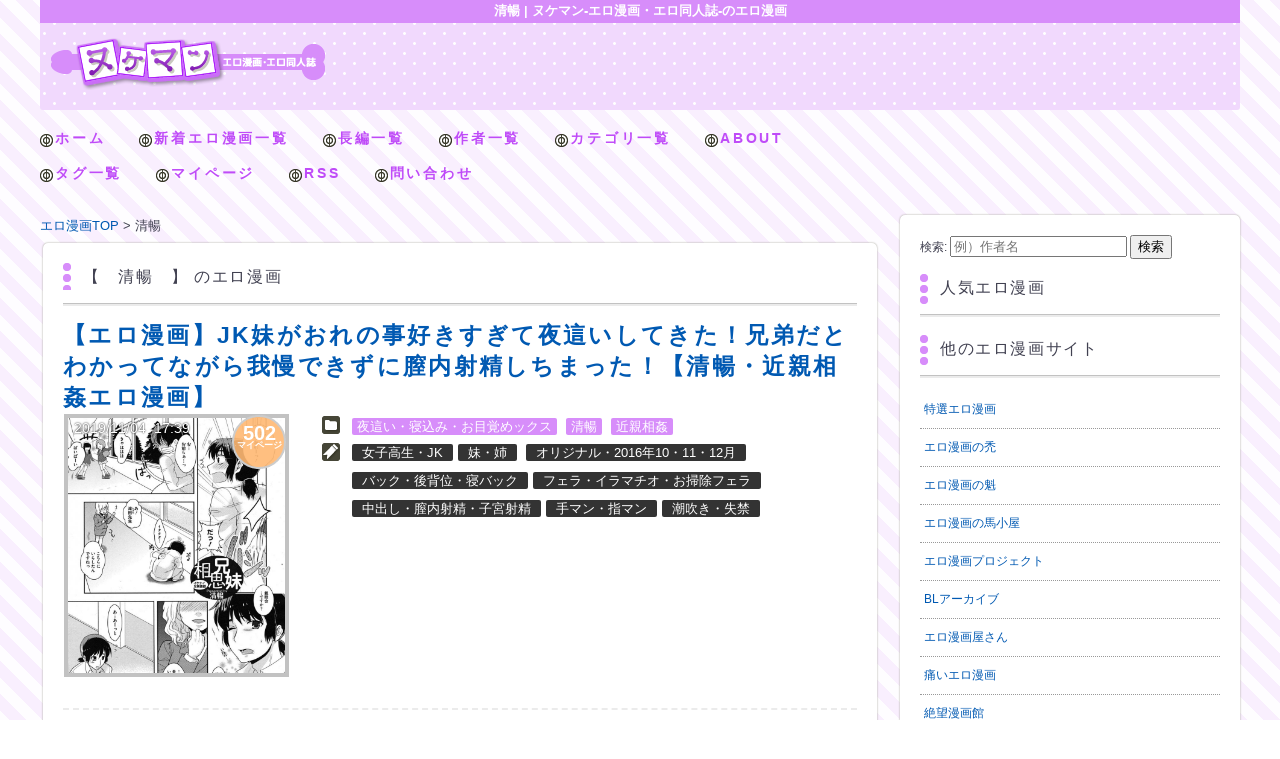

--- FILE ---
content_type: text/html; charset=UTF-8
request_url: https://nukemanga.com/category/%E6%B8%85%E6%9A%A2-a/
body_size: 11230
content:
<!doctype html>

<!--[if lt IE 7]><html lang="ja" class="no-js lt-ie9 lt-ie8 lt-ie7"><![endif]-->
<!--[if (IE 7)&!(IEMobile)]><html lang="ja" class="no-js lt-ie9 lt-ie8"><![endif]-->
<!--[if (IE 8)&!(IEMobile)]><html lang="ja" class="no-js lt-ie9"><![endif]-->
<!--[if gt IE 8]><!--> <html lang="ja" class="no-js"><!--<![endif]-->
	<head>
		<meta charset="utf-8">
				<meta http-equiv="X-UA-Compatible" content="IE=edge">
		
				<meta name="HandheldFriendly" content="True">
		<meta name="MobileOptimized" content="320">
		<meta name="viewport" content="width=device-width,initial-scale=1.0,maximum-scale=1.0,user-scalable=no">
		<link rel='stylesheet' id='style-css'  href='https://nukemanga.com/wp-content/themes/bones_custom/style.css' type='text/css' media='all'>
		<script src="//ajax.googleapis.com/ajax/libs/jquery/1.9.0/jquery.min.js"></script>

		<script>
		$(function(){
		    var target = $(".scroll");//ここに追尾したい要素名を記載
		    var footer = $(".footer")//フッターでストップさせる
		    var targetHeight = target.outerHeight(true);
		    var targetTop = target.offset().top;
		 
		    $(window).scroll(function(){
		        var scrollTop = $(this).scrollTop();
		        if(scrollTop > targetTop){
		            // 動的にコンテンツが追加されてもいいように、常に計算する
		            var footerTop = footer.offset().top;
		             
		            if(scrollTop + targetHeight > footerTop){
		                customTopPosition = footerTop - (scrollTop + targetHeight)
		                target.css({position: "fixed", top:  customTopPosition + "px"});
		            }else{
		                target.css({position: "fixed", top: "10px"});
		            }
		        }else{
		            target.css({position: "static", top: "auto"});
		        }
		    });
		});
		</script>

		<meta name="msapplication-TileColor" content="#f01d4f">
		<link rel="pingback" href="https://nukemanga.com/xmlrpc.php">
				
		<!-- All in One SEO 4.1.0.2 -->
		<title>清暢 | ヌケマン-エロ漫画・エロ同人誌-</title>
		<link rel="canonical" href="https://nukemanga.com/category/%E6%B8%85%E6%9A%A2-a/" />
		<meta name="google" content="nositelinkssearchbox" />
		<script type="application/ld+json" class="aioseo-schema">
			{"@context":"https:\/\/schema.org","@graph":[{"@type":"WebSite","@id":"https:\/\/nukemanga.com\/#website","url":"https:\/\/nukemanga.com\/","name":"\u30cc\u30b1\u30de\u30f3-\u30a8\u30ed\u6f2b\u753b\u30fb\u30a8\u30ed\u540c\u4eba\u8a8c-","description":"\u30a8\u30ed\u6f2b\u753b\u30fb\u30a8\u30ed\u540c\u4eba\u8a8c\u3092\u7121\u6599\u3067\u8aad\u3080\u306a\u3089\u30cc\u30b1\u30de\u30f3\uff01\u6bce\u65e5\u66f4\u65b0\u4e2d\uff01","publisher":{"@id":"https:\/\/nukemanga.com\/#organization"}},{"@type":"Organization","@id":"https:\/\/nukemanga.com\/#organization","name":"\u30cc\u30b1\u30de\u30f3-\u30a8\u30ed\u6f2b\u753b\u30fb\u30a8\u30ed\u540c\u4eba\u8a8c-","url":"https:\/\/nukemanga.com\/","logo":{"@type":"ImageObject","@id":"https:\/\/nukemanga.com\/#organizationLogo","url":"https:\/\/nukemanga.com\/wp-content\/uploads\/2021\/05\/logo.png","width":"276","height":"52"},"image":{"@id":"https:\/\/nukemanga.com\/#organizationLogo"}},{"@type":"BreadcrumbList","@id":"https:\/\/nukemanga.com\/category\/%E6%B8%85%E6%9A%A2-a\/#breadcrumblist","itemListElement":[{"@type":"ListItem","@id":"https:\/\/nukemanga.com\/#listItem","position":"1","item":{"@id":"https:\/\/nukemanga.com\/#item","name":"\u30db\u30fc\u30e0","description":"\u30a8\u30ed\u6f2b\u753b\u3092\u95b2\u89a7\u3067\u304d\u308b\u30b5\u30a4\u30c8\u3067\u3059\u3002","url":"https:\/\/nukemanga.com\/"},"nextItem":"https:\/\/nukemanga.com\/category\/%e6%b8%85%e6%9a%a2-a\/#listItem"},{"@type":"ListItem","@id":"https:\/\/nukemanga.com\/category\/%e6%b8%85%e6%9a%a2-a\/#listItem","position":"2","item":{"@id":"https:\/\/nukemanga.com\/category\/%e6%b8%85%e6%9a%a2-a\/#item","name":"\u6e05\u66a2","url":"https:\/\/nukemanga.com\/category\/%e6%b8%85%e6%9a%a2-a\/"},"previousItem":"https:\/\/nukemanga.com\/#listItem"}]},{"@type":"CollectionPage","@id":"https:\/\/nukemanga.com\/category\/%E6%B8%85%E6%9A%A2-a\/#collectionpage","url":"https:\/\/nukemanga.com\/category\/%E6%B8%85%E6%9A%A2-a\/","name":"\u6e05\u66a2 | \u30cc\u30b1\u30de\u30f3-\u30a8\u30ed\u6f2b\u753b\u30fb\u30a8\u30ed\u540c\u4eba\u8a8c-","inLanguage":"ja","isPartOf":{"@id":"https:\/\/nukemanga.com\/#website"},"breadcrumb":{"@id":"https:\/\/nukemanga.com\/category\/%E6%B8%85%E6%9A%A2-a\/#breadcrumblist"}}]}
		</script>
		<!-- All in One SEO -->

<link rel='dns-prefetch' href='//s.w.org' />
<link rel="alternate" type="application/rss+xml" title="ヌケマン-エロ漫画・エロ同人誌- &raquo; 清暢 カテゴリーのフィード" href="https://nukemanga.com/category/%e6%b8%85%e6%9a%a2-a/feed/" />
		<!-- This site uses the Google Analytics by MonsterInsights plugin v8.17 - Using Analytics tracking - https://www.monsterinsights.com/ -->
							<script src="//www.googletagmanager.com/gtag/js?id=G-HYTCQZFYG7"  data-cfasync="false" data-wpfc-render="false" type="text/javascript" async></script>
			<script data-cfasync="false" data-wpfc-render="false" type="text/javascript">
				var mi_version = '8.17';
				var mi_track_user = true;
				var mi_no_track_reason = '';
				
								var disableStrs = [
										'ga-disable-G-HYTCQZFYG7',
									];

				/* Function to detect opted out users */
				function __gtagTrackerIsOptedOut() {
					for (var index = 0; index < disableStrs.length; index++) {
						if (document.cookie.indexOf(disableStrs[index] + '=true') > -1) {
							return true;
						}
					}

					return false;
				}

				/* Disable tracking if the opt-out cookie exists. */
				if (__gtagTrackerIsOptedOut()) {
					for (var index = 0; index < disableStrs.length; index++) {
						window[disableStrs[index]] = true;
					}
				}

				/* Opt-out function */
				function __gtagTrackerOptout() {
					for (var index = 0; index < disableStrs.length; index++) {
						document.cookie = disableStrs[index] + '=true; expires=Thu, 31 Dec 2099 23:59:59 UTC; path=/';
						window[disableStrs[index]] = true;
					}
				}

				if ('undefined' === typeof gaOptout) {
					function gaOptout() {
						__gtagTrackerOptout();
					}
				}
								window.dataLayer = window.dataLayer || [];

				window.MonsterInsightsDualTracker = {
					helpers: {},
					trackers: {},
				};
				if (mi_track_user) {
					function __gtagDataLayer() {
						dataLayer.push(arguments);
					}

					function __gtagTracker(type, name, parameters) {
						if (!parameters) {
							parameters = {};
						}

						if (parameters.send_to) {
							__gtagDataLayer.apply(null, arguments);
							return;
						}

						if (type === 'event') {
														parameters.send_to = monsterinsights_frontend.v4_id;
							var hookName = name;
							if (typeof parameters['event_category'] !== 'undefined') {
								hookName = parameters['event_category'] + ':' + name;
							}

							if (typeof MonsterInsightsDualTracker.trackers[hookName] !== 'undefined') {
								MonsterInsightsDualTracker.trackers[hookName](parameters);
							} else {
								__gtagDataLayer('event', name, parameters);
							}
							
						} else {
							__gtagDataLayer.apply(null, arguments);
						}
					}

					__gtagTracker('js', new Date());
					__gtagTracker('set', {
						'developer_id.dZGIzZG': true,
											});
										__gtagTracker('config', 'G-HYTCQZFYG7', {"forceSSL":"true","link_attribution":"true"} );
															window.gtag = __gtagTracker;										(function () {
						/* https://developers.google.com/analytics/devguides/collection/analyticsjs/ */
						/* ga and __gaTracker compatibility shim. */
						var noopfn = function () {
							return null;
						};
						var newtracker = function () {
							return new Tracker();
						};
						var Tracker = function () {
							return null;
						};
						var p = Tracker.prototype;
						p.get = noopfn;
						p.set = noopfn;
						p.send = function () {
							var args = Array.prototype.slice.call(arguments);
							args.unshift('send');
							__gaTracker.apply(null, args);
						};
						var __gaTracker = function () {
							var len = arguments.length;
							if (len === 0) {
								return;
							}
							var f = arguments[len - 1];
							if (typeof f !== 'object' || f === null || typeof f.hitCallback !== 'function') {
								if ('send' === arguments[0]) {
									var hitConverted, hitObject = false, action;
									if ('event' === arguments[1]) {
										if ('undefined' !== typeof arguments[3]) {
											hitObject = {
												'eventAction': arguments[3],
												'eventCategory': arguments[2],
												'eventLabel': arguments[4],
												'value': arguments[5] ? arguments[5] : 1,
											}
										}
									}
									if ('pageview' === arguments[1]) {
										if ('undefined' !== typeof arguments[2]) {
											hitObject = {
												'eventAction': 'page_view',
												'page_path': arguments[2],
											}
										}
									}
									if (typeof arguments[2] === 'object') {
										hitObject = arguments[2];
									}
									if (typeof arguments[5] === 'object') {
										Object.assign(hitObject, arguments[5]);
									}
									if ('undefined' !== typeof arguments[1].hitType) {
										hitObject = arguments[1];
										if ('pageview' === hitObject.hitType) {
											hitObject.eventAction = 'page_view';
										}
									}
									if (hitObject) {
										action = 'timing' === arguments[1].hitType ? 'timing_complete' : hitObject.eventAction;
										hitConverted = mapArgs(hitObject);
										__gtagTracker('event', action, hitConverted);
									}
								}
								return;
							}

							function mapArgs(args) {
								var arg, hit = {};
								var gaMap = {
									'eventCategory': 'event_category',
									'eventAction': 'event_action',
									'eventLabel': 'event_label',
									'eventValue': 'event_value',
									'nonInteraction': 'non_interaction',
									'timingCategory': 'event_category',
									'timingVar': 'name',
									'timingValue': 'value',
									'timingLabel': 'event_label',
									'page': 'page_path',
									'location': 'page_location',
									'title': 'page_title',
								};
								for (arg in args) {
																		if (!(!args.hasOwnProperty(arg) || !gaMap.hasOwnProperty(arg))) {
										hit[gaMap[arg]] = args[arg];
									} else {
										hit[arg] = args[arg];
									}
								}
								return hit;
							}

							try {
								f.hitCallback();
							} catch (ex) {
							}
						};
						__gaTracker.create = newtracker;
						__gaTracker.getByName = newtracker;
						__gaTracker.getAll = function () {
							return [];
						};
						__gaTracker.remove = noopfn;
						__gaTracker.loaded = true;
						window['__gaTracker'] = __gaTracker;
					})();
									} else {
										console.log("");
					(function () {
						function __gtagTracker() {
							return null;
						}

						window['__gtagTracker'] = __gtagTracker;
						window['gtag'] = __gtagTracker;
					})();
									}
			</script>
				<!-- / Google Analytics by MonsterInsights -->
				<script type="text/javascript">
			window._wpemojiSettings = {"baseUrl":"https:\/\/s.w.org\/images\/core\/emoji\/13.0.1\/72x72\/","ext":".png","svgUrl":"https:\/\/s.w.org\/images\/core\/emoji\/13.0.1\/svg\/","svgExt":".svg","source":{"concatemoji":"https:\/\/nukemanga.com\/wp-includes\/js\/wp-emoji-release.min.js?ver=5.7.2"}};
			!function(e,a,t){var n,r,o,i=a.createElement("canvas"),p=i.getContext&&i.getContext("2d");function s(e,t){var a=String.fromCharCode;p.clearRect(0,0,i.width,i.height),p.fillText(a.apply(this,e),0,0);e=i.toDataURL();return p.clearRect(0,0,i.width,i.height),p.fillText(a.apply(this,t),0,0),e===i.toDataURL()}function c(e){var t=a.createElement("script");t.src=e,t.defer=t.type="text/javascript",a.getElementsByTagName("head")[0].appendChild(t)}for(o=Array("flag","emoji"),t.supports={everything:!0,everythingExceptFlag:!0},r=0;r<o.length;r++)t.supports[o[r]]=function(e){if(!p||!p.fillText)return!1;switch(p.textBaseline="top",p.font="600 32px Arial",e){case"flag":return s([127987,65039,8205,9895,65039],[127987,65039,8203,9895,65039])?!1:!s([55356,56826,55356,56819],[55356,56826,8203,55356,56819])&&!s([55356,57332,56128,56423,56128,56418,56128,56421,56128,56430,56128,56423,56128,56447],[55356,57332,8203,56128,56423,8203,56128,56418,8203,56128,56421,8203,56128,56430,8203,56128,56423,8203,56128,56447]);case"emoji":return!s([55357,56424,8205,55356,57212],[55357,56424,8203,55356,57212])}return!1}(o[r]),t.supports.everything=t.supports.everything&&t.supports[o[r]],"flag"!==o[r]&&(t.supports.everythingExceptFlag=t.supports.everythingExceptFlag&&t.supports[o[r]]);t.supports.everythingExceptFlag=t.supports.everythingExceptFlag&&!t.supports.flag,t.DOMReady=!1,t.readyCallback=function(){t.DOMReady=!0},t.supports.everything||(n=function(){t.readyCallback()},a.addEventListener?(a.addEventListener("DOMContentLoaded",n,!1),e.addEventListener("load",n,!1)):(e.attachEvent("onload",n),a.attachEvent("onreadystatechange",function(){"complete"===a.readyState&&t.readyCallback()})),(n=t.source||{}).concatemoji?c(n.concatemoji):n.wpemoji&&n.twemoji&&(c(n.twemoji),c(n.wpemoji)))}(window,document,window._wpemojiSettings);
		</script>
		<style type="text/css">
img.wp-smiley,
img.emoji {
	display: inline !important;
	border: none !important;
	box-shadow: none !important;
	height: 1em !important;
	width: 1em !important;
	margin: 0 .07em !important;
	vertical-align: -0.1em !important;
	background: none !important;
	padding: 0 !important;
}
</style>
	<link rel='stylesheet' id='wpfp-css' href='https://nukemanga.com/wp-content/plugins/wp-favorite-posts/wpfp.css' type='text/css' />
<link rel='stylesheet' id='easy-series-css'  href='https://nukemanga.com/wp-content/plugins/easy-series/easy-series.css?ver=5.7.2' type='text/css' media='all' />
<link rel='stylesheet' id='wp-block-library-css'  href='https://nukemanga.com/wp-includes/css/dist/block-library/style.min.css?ver=5.7.2' type='text/css' media='all' />
<link rel='stylesheet' id='wp-pagenavi-css'  href='https://nukemanga.com/wp-content/plugins/wp-pagenavi/pagenavi-css.css?ver=2.70' type='text/css' media='all' />
<link rel='stylesheet' id='googleFonts-css' href="https://fonts.googleapis.com/css?family=Lato%3A400%2C700%2C400italic%2C700italic&#038;ver=5.7.2" type='text/css' media='all' />
<script type='text/javascript' src='https://nukemanga.com/wp-content/plugins/google-analytics-for-wordpress/assets/js/frontend-gtag.min.js?ver=8.17' id='monsterinsights-frontend-script-js'></script>
<script data-cfasync="false" data-wpfc-render="false" type="text/javascript" id='monsterinsights-frontend-script-js-extra'>/* <![CDATA[ */
var monsterinsights_frontend = {"js_events_tracking":"true","download_extensions":"doc,pdf,ppt,zip,xls,docx,pptx,xlsx","inbound_paths":"[{\"path\":\"\\\/go\\\/\",\"label\":\"affiliate\"},{\"path\":\"\\\/recommend\\\/\",\"label\":\"affiliate\"}]","home_url":"https:\/\/nukemanga.com","hash_tracking":"false","v4_id":"G-HYTCQZFYG7"};/* ]]> */
</script>
<script type='text/javascript' src='https://nukemanga.com/wp-includes/js/jquery/jquery.min.js?ver=3.5.1' id='jquery-core-js'></script>
<script type='text/javascript' src='https://nukemanga.com/wp-includes/js/jquery/jquery-migrate.min.js?ver=3.3.2' id='jquery-migrate-js'></script>
<script type='text/javascript' src='https://nukemanga.com/wp-content/plugins/wp-favorite-posts/script.js?ver=1.6.8' id='wp-favorite-posts-js'></script>
<link rel="https://api.w.org/" href="https://nukemanga.com/wp-json/" /><link rel="alternate" type="application/json" href="https://nukemanga.com/wp-json/wp/v2/categories/2493" /><link rel="EditURI" type="application/rsd+xml" title="RSD" href="https://nukemanga.com/xmlrpc.php?rsd" />
<link rel="wlwmanifest" type="application/wlwmanifest+xml" href="https://nukemanga.com/wp-includes/wlwmanifest.xml" /> 
<meta name="generator" content="WordPress 5.7.2" />
<script type="text/javascript">
	window._wp_rp_static_base_url = 'https://wprp.sovrn.com/static/';
	window._wp_rp_wp_ajax_url = "https://nukemanga.com/wp-admin/admin-ajax.php";
	window._wp_rp_plugin_version = '3.6.4';
	window._wp_rp_post_id = '15438';
	window._wp_rp_num_rel_posts = '8';
	window._wp_rp_thumbnails = true;
	window._wp_rp_post_title = '%E3%80%90%E3%82%A8%E3%83%AD%E6%BC%AB%E7%94%BB%E3%80%91JK%E5%A6%B9%E3%81%8C%E3%81%8A%E3%82%8C%E3%81%AE%E4%BA%8B%E5%A5%BD%E3%81%8D%E3%81%99%E3%81%8E%E3%81%A6%E5%A4%9C%E9%80%99%E3%81%84%E3%81%97%E3%81%A6%E3%81%8D%E3%81%9F%EF%BC%81%E5%85%84%E5%BC%9F%E3%81%A0%E3%81%A8%E3%82%8F%E3%81%8B%E3%81%A3%E3%81%A6%E3%81%AA%E3%81%8C%E3%82%89%E6%88%91%E6%85%A2%E3%81%A7%E3%81%8D%E3%81%9A%E3%81%AB%E8%86%A3%E5%86%85%E5%B0%84%E7%B2%BE%E3%81%97%E3%81%A1%E3%81%BE%E3%81%A3%E3%81%9F%EF%BC%81%E3%80%90%E6%B8%85%E6%9A%A2%E3%83%BB%E8%BF%91%E8%A6%AA%E7%9B%B8%E5%A7%A6%E3%82%A8%E3%83%AD%E6%BC%AB%E7%94%BB%E3%80%91';
	window._wp_rp_post_tags = ['%E5%A4%9C%E9%80%99%E3%81%84%E3%83%BB%E5%AF%9D%E8%BE%BC%E3%81%BF%E3%83%BB%E3%81%8A%E7%9B%AE', '%E6%B8%85%E6%9A%A2', '%E8%BF%91%E8%A6%AA%E7%9B%B8%E5%A7%A6', 'jk'];
	window._wp_rp_promoted_content = true;
</script>
<style type="text/css">.broken_link, a.broken_link {
	text-decoration: line-through;
}</style>								
	<!--yichapopタグ-->
	<!--<script language="JavaScript" type="text/javascript" src="http://adone.yicha.jp/prot/adv_pad_005_c2_min.js?key=advision" charset="utf-8"></script>-->


<link rel="apple-touch-icon" sizes="120x120" href="/apple-touch-icon.png">
<link rel="icon" type="image/png" sizes="32x32" href="/favicon-32x32.png">
<link rel="icon" type="image/png" sizes="16x16" href="/favicon-16x16.png">
<link rel="manifest" href="/site.webmanifest">
<link rel="mask-icon" href="/safari-pinned-tab.svg" color="#5bbad5">
<meta name="msapplication-TileColor" content="#da532c">
<meta name="theme-color" content="#ffffff">


	</head>
	<body class="archive category category--a category-2493">
		<div class="blog-title-outer" role="banner">
			<h1 class="page-title">清暢 | ヌケマン-エロ漫画・エロ同人誌-のエロ漫画</h1>

			<div class="blog-title-inner">
				<h2 id="blog-title">
					<a href="/" title="ヌケマン-エロ漫画・エロ同人誌-" rel="home"><img src="https://nukemanga.com/wp-content/themes/bones_custom/images/logo.png" alt="ヌケマン-エロ漫画・エロ同人誌-"></a>
				</h2>
				<div class="search_box">
									</div>
			</div>
		</div>
		<div class="navi">
			<div class="menu_box">
				<div id="text-2" class="widget widget_text">			<div class="textwidget"><ul class="menu02">
<li><a href="/">ホーム</a></li>
<li><a href="/poach/latest">新着エロ漫画一覧</a></li>
<li><a href="/category/%e9%80%a3%e8%bc%89%e3%83%bb%e7%b6%9a%e3%81%8d%e3%83%a2%e3%83%8e%e3%83%bb%e3%82%b7%e3%83%aa%e3%83%bc%e3%82%ba%e3%81%ae%e7%ac%ac1%e8%a9%b1/">長編一覧</a></li>
<li><a href="/author-list">作者一覧</a></li>
<li><a href="/category-list">カテゴリ一覧</a></li>
<li><a href="/about">ABOUT</a></li>
<li><a href="/tag-list">タグ一覧</a></li>
<li><a href="/my-page">マイページ</a></li>
<li><a href="/feed/atom" target="_blank" rel="noopener">RSS</a></li>
<li><a href="/contact">問い合わせ</a></li>
</ul></div>
		</div>			</div>
		</div>
		<div id="container">
			<div id="content" class="hfeed">
						<div id="main" class="content" role="main">

				<div id="breadcrumb">
		<ul>
		<li itemscope itemtype="http://data-vocabulary.org/Breadcrumb"><a href="/top" class="home" itemprop="url"><span itemprop="title">エロ漫画TOP</span></a></li>
		<li itemscope itemtype="http://data-vocabulary.org/Breadcrumb"><span itemprop="title">清暢</span></li>		</ul>
		</div>
				<!--
		<div class="main-top" class="column">
			<div class="column-inner">
							</div>
		</div>
		<div class="main-top02" class="column">
			<div class="column-inner">
							</div>
		</div>
		<div class="main-top03" class="column">
			<div class="column-inner">
							</div>
		</div>
		-->
		<div class="article_wrapper">
			<div class="article_wrapper_inner">
														<header class="archive-header">
						<div class="archive-title">【　<span>清暢</span>　】 のエロ漫画</div>

											</header><!-- .archive-header -->


																	
				
															<article id="post-15438" class="article-outer hentry" role="article">
								<div class="article-title-outer">
									<a href="https://nukemanga.com/15438/" title="エロ漫画ページへ">
									<h2 class="article-title entry-title">
										【エロ漫画】JK妹がおれの事好きすぎて夜這いしてきた！兄弟だとわかってながら我慢できずに膣内射精しちまった！【清暢・近親相姦エロ漫画】									</h2>
									</a>
								</div>
						<div class="article-outer-3">
							<div class="article-body entry-content">

								<div class="article-date-outer">
									<abbr class="updated">
										<span class="article-date">2019/11/04</span>
										<span class="article-time">17:39</span>
									</abbr>
								</div>
								<div class="index_commentbox">
									<a href="https://nukemanga.com/15438/#respond">
										<div class="count_comment">
									<span>502</span><span class="j_comment">マイページ</span>																					</div>
									</a>
								</div>

								<div class="article-body-inner">
									<!-- <a href="https://nukemanga.com/15438/" rel="bookmark" title="【エロ漫画】JK妹がおれの事好きすぎて夜這いしてきた！兄弟だとわかってながら我慢できずに膣内射精しちまった！【清暢・近親相姦エロ漫画】"><img src="https://nukemanga.com/wp-content/uploads/2016/10/001-528-720x1024.jpg" /></a> -->
									<a href="https://nukemanga.com/15438/" rel="bookmark" title="【エロ漫画】JK妹がおれの事好きすぎて夜這いしてきた！兄弟だとわかってながら我慢できずに膣内射精しちまった！【清暢・近親相姦エロ漫画】"><img width="720" height="1024" src="https://nukemanga.com/wp-content/uploads/2016/10/001-528-720x1024-1.jpg" class="attachment-post-thumbnail size-post-thumbnail wp-post-image" alt="" loading="lazy" srcset="https://nukemanga.com/wp-content/uploads/2016/10/001-528-720x1024-1.jpg 720w, https://nukemanga.com/wp-content/uploads/2016/10/001-528-720x1024-1-211x300.jpg 211w" sizes="(max-width: 720px) 100vw, 720px" /></a>

								</div>

							</div>

							<header class="article-header">
								<div class="index_toolbox new_index_toolbox">
									<div class="article-category-outer">
										<ul class="post-categories">
	<li><a href="https://nukemanga.com/category/%e5%a4%9c%e9%80%99%e3%81%84%e3%83%bb%e5%af%9d%e8%be%bc%e3%81%bf%e3%83%bb%e3%81%8a%e7%9b%ae%e8%a6%9a%e3%82%81%e3%83%83%e3%82%af%e3%82%b9-a/" rel="category tag">夜這い・寝込み・お目覚めックス</a></li>
	<li><a href="https://nukemanga.com/category/%e6%b8%85%e6%9a%a2-a/" rel="category tag">清暢</a></li>
	<li><a href="https://nukemanga.com/category/%e8%bf%91%e8%a6%aa%e7%9b%b8%e5%a7%a6-a/" rel="category tag">近親相姦</a></li></ul>									</div>
									<div class="article-tags">

										<ul>
										<li><a href="https://nukemanga.com/character/sa/%e3%81%97/%e5%a5%b3%e5%ad%90%e9%ab%98%e7%94%9f%e3%83%bbjk/" rel="tag">女子高生・JK</a></li><li><a href="https://nukemanga.com/character/a/%e3%81%84/%e5%a6%b9%e3%83%bb%e5%a7%89/" rel="tag">妹・姉</a></li>										<li><a href="https://nukemanga.com/original/a/%e3%82%aa%e3%83%aa%e3%82%b8%e3%83%8a%e3%83%ab%e3%83%bb2016%e5%b9%b410%e3%83%bb11%e3%83%bb12%e6%9c%88/" rel="tag">オリジナル・2016年10・11・12月</a></li>										<li><a href="https://nukemanga.com/situation/ha/%e3%83%90%e3%83%83%e3%82%af%e3%83%bb%e5%be%8c%e8%83%8c%e4%bd%8d%e3%83%bb%e5%af%9d%e3%83%90%e3%83%83%e3%82%af-a/" rel="tag">バック・後背位・寝バック</a></li><li><a href="https://nukemanga.com/situation/ha/%e3%83%95%e3%82%a7%e3%83%a9%e3%83%bb%e3%82%a4%e3%83%a9%e3%83%9e%e3%83%81%e3%82%aa%e3%83%bb%e3%81%8a%e6%8e%83%e9%99%a4%e3%83%95%e3%82%a7%e3%83%a9-a/" rel="tag">フェラ・イラマチオ・お掃除フェラ</a></li><li><a href="https://nukemanga.com/situation/na/%e4%b8%ad%e5%87%ba%e3%81%97%e3%83%bb%e8%86%a3%e5%86%85%e5%b0%84%e7%b2%be%e3%83%bb%e5%ad%90%e5%ae%ae%e5%b0%84%e7%b2%be-a/" rel="tag">中出し・膣内射精・子宮射精</a></li><li><a href="https://nukemanga.com/situation/ta/%e6%89%8b%e3%83%9e%e3%83%b3%e3%83%bb%e6%8c%87%e3%83%9e%e3%83%b3-a/" rel="tag">手マン・指マン</a></li><li><a href="https://nukemanga.com/situation/sa/%e6%bd%ae%e5%90%b9%e3%81%8d%e3%83%bb%e5%a4%b1%e7%a6%81-a/" rel="tag">潮吹き・失禁</a></li>										</ul>
									</div>
								</div>
							</header>
						</div>
					</article>
																
				
			</div>
		</div>



		<div class="main-top02" class="column">
			<div class="column-inner">
							</div>
		</div>
		<div class="main-top" class="column">
			<div class="column-inner">
							</div>
		</div>

		<div  class="main-top02">


		</div>

	</div>
	<div id="side_wrap">
		<div id="cross" class="column">
			<div class="column-inner">
				<div id="search-3" class="widget widget_search"><form role="search" method="get" id="searchform" class="searchform" action="https://nukemanga.com/">
	<div>
		<label class="screen-reader-text" for="s">検索:</label>
		<input type="text" value="" name="s" id="s" placeholder="例）作者名"  />
		<input type="submit" id="searchsubmit" value="検索" />
	</div>
</form></div><div id="simple_ga_rankig-4" class="widget widget_simple_ga_ranking"><h4 class="widget-title">人気エロ漫画</h4></div><div id="text-26" class="widget widget_text"><h4 class="widget-title">他のエロ漫画サイト</h4>			<div class="textwidget"><ul>
<li><a href="https://tokueromanga.com/" target="_blank" rel="noopener">特選エロ漫画</a></li>
<li><a href="https://eromanga-kamuro.com/main" target="_blank" rel="noopener">エロ漫画の禿</a></li>
<li><a href="https://eromanga-kai.com/" target="_blank" rel="noopener">エロ漫画の魁</a></li>
<li><a href="https://eromanga-umagoya.com/" target="_blank" rel="noopener">エロ漫画の馬小屋</a></li>
<li><a href="https://eroproject.com/" target="_blank" rel="noopener">エロ漫画プロジェクト</a></li>
<li><a href="https://www.bl-archive.net/" target="_blank" rel="noopener">BLアーカイブ</a></li>
<li><a href="https://eromanga-yasan.com/" target="_blank" rel="noopener">エロ漫画屋さん</a></li>
<li><a href="https://itaeromanga.com/" target="_blank" rel="noopener">痛いエロ漫画</a></li>
<li><a href="https://xn--gmq92kd2rm1kx34a.com/" target="_blank" rel="noopener">絶望漫画館</a></li>
<li><a href="https://eromanga-jkschool.com/" target="_blank" rel="noopener">エロ漫画学校</a></li>
<li><a href="https://eromanga-milf.com/main" target="_blank" rel="noopener">エロ漫画の艶</a></li>
<li><a href="https://oreno-erohon.com/" target="_blank" rel="noopener">俺のエロ本</a></li>
<li><a href="https://eromanga-collector.com/" target="_blank" rel="noopener">エロ漫画コレクター</a></li>
<li><a href="https://eromanga-mania.com/" target="_blank" rel="noopener">エロ漫画マニア</a></li>
<li><a href="https://eromanga-time.com/" target="_blank" rel="noopener">エロ漫画タイム</a></li>
<li><a href="https://eromanga-daisuki.com/" target="_blank" rel="noopener">えろまんが大好き</a></li>
<li><a href="https://eromangafucks.com/" target="_blank" rel="noopener">エロ漫画ファッキーズ</a></li>
<li><a href="https://eromanga-kiwami.com/" target="_blank" rel="noopener">エロ漫画の極</a></li>
<li><a href="https://bl-milk.com/" target="_blank" rel="noopener">エロ漫画 BLミルク</a></li>
<li><a href="https://eroanthology.com/" target="_blank" rel="noopener">エロ同人マンガ ボクらのアンソロジー!</a></li>
<li><a href="https://bltype.com/" target="_blank" rel="noopener">BLタイプ</a></li>
<li><a href="https://eromangaone.com/" target="_blank" rel="noopener">エロ漫画ONE</a></li>
</ul></div>
		</div><div id="shimi_comment_widget-2" class="widget widget_shimi_comment_widget"><h4 class="widget-title">最近のコメント</h4>
<div class="recent_comments">
<div class="c_wrapper"><div class="c_thumb"><a href="https://nukemanga.com/558678/"><img width="210" height="300" src="https://nukemanga.com/wp-content/uploads/2025/09/346-210x300.jpg" class="attachment-medium size-medium wp-post-image" alt="" loading="lazy" srcset="https://nukemanga.com/wp-content/uploads/2025/09/346-210x300.jpg 210w, https://nukemanga.com/wp-content/uploads/2025/09/346-718x1024.jpg 718w, https://nukemanga.com/wp-content/uploads/2025/09/346-768x1096.jpg 768w, https://nukemanga.com/wp-content/uploads/2025/09/346-350x500.jpg 350w, https://nukemanga.com/wp-content/uploads/2025/09/346.jpg 841w" sizes="(max-width: 210px) 100vw, 210px" /></a></div><div class="c_side_wrapper"><p class="c_title"><a href="https://nukemanga.com/558678/">【エロ漫画】散々振り回されてきた巨乳幼なじみJKのパンチラを見た男が、ぶち切れて無理矢理生挿入して処女を奪ってそのまま中出しする初体験レイプしちゃった！【ナナイロ：こっち向いてドン！】</a></p><p class="c_body">お姉ちゃんとセックスしてえ</p><p class="c_info"><span class="c_author">名無し</span><span class="c_date">(1/20 15:32)</span></p></div></div><div class="c_wrapper"><div class="c_thumb"><a href="https://nukemanga.com/558901/"><img width="212" height="300" src="https://nukemanga.com/wp-content/uploads/2025/09/18-212x300.jpg" class="attachment-medium size-medium wp-post-image" alt="" loading="lazy" srcset="https://nukemanga.com/wp-content/uploads/2025/09/18-212x300.jpg 212w, https://nukemanga.com/wp-content/uploads/2025/09/18-724x1024.jpg 724w, https://nukemanga.com/wp-content/uploads/2025/09/18-768x1086.jpg 768w, https://nukemanga.com/wp-content/uploads/2025/09/18-1086x1536.jpg 1086w, https://nukemanga.com/wp-content/uploads/2025/09/18.jpg 1200w" sizes="(max-width: 212px) 100vw, 212px" /></a></div><div class="c_side_wrapper"><p class="c_title"><a href="https://nukemanga.com/558901/">【エロ漫画】エロ水着で犯されちゃう巨乳のお姉さん…バックや騎乗位で生ハメ中出しセックスしちゃう【つくしの真琴：若妻Tバックでデイファック】</a></p><p class="c_body">枝里佳のオシッコ俺飲みてえ</p><p class="c_info"><span class="c_author">名無し</span><span class="c_date">(1/20 15:18)</span></p></div></div><div class="c_wrapper"><div class="c_thumb"><a href="https://nukemanga.com/558902/"><img width="206" height="300" src="https://nukemanga.com/wp-content/uploads/2025/09/206-206x300.jpg" class="attachment-medium size-medium wp-post-image" alt="" loading="lazy" srcset="https://nukemanga.com/wp-content/uploads/2025/09/206-206x300.jpg 206w, https://nukemanga.com/wp-content/uploads/2025/09/206-704x1024.jpg 704w, https://nukemanga.com/wp-content/uploads/2025/09/206-768x1117.jpg 768w, https://nukemanga.com/wp-content/uploads/2025/09/206-1056x1536.jpg 1056w, https://nukemanga.com/wp-content/uploads/2025/09/206.jpg 1100w" sizes="(max-width: 206px) 100vw, 206px" /></a></div><div class="c_side_wrapper"><p class="c_title"><a href="https://nukemanga.com/558902/">【エロ漫画】Ｈしに来た巨乳可愛い女子校生がちんこしゃぶってくれて口内射精ごっくんしてくれたり、スクール水着や体操着ブルマの格好で中出しのセックス【如月群真：キミに陽性反応】</a></p><p class="c_body">香香織香織佳織　俺の口の上で放尿してよ</p><p class="c_info"><span class="c_author">名無し</span><span class="c_date">(1/20 15:16)</span></p></div></div><div class="c_wrapper"><div class="c_thumb"><a href="https://nukemanga.com/558947/"><img width="1" height="1" src="https://nukemanga.com/wp-content/uploads/2025/09/148.webp" class="attachment-medium size-medium wp-post-image" alt="" loading="lazy" /></a></div><div class="c_side_wrapper"><p class="c_title"><a href="https://nukemanga.com/558947/">【エロ漫画】変態オジサンに性的対象にされてセクハラされてしまう純粋乙女のちーちゃん…強引に乳首責めや手マンされてしまい性快楽を覚えて連続中出しアクメで快楽堕ちする！【むちゃ：ちーちゃん開発日記】</a></p><p class="c_body">千智は俺のチンコの虜だ</p><p class="c_info"><span class="c_author">名無し</span><span class="c_date">(1/20 15:13)</span></p></div></div><div class="c_wrapper"><div class="c_thumb"><a href="https://nukemanga.com/558948/"><img width="216" height="300" src="https://nukemanga.com/wp-content/uploads/2025/09/187-2-216x300.jpg" class="attachment-medium size-medium wp-post-image" alt="" loading="lazy" srcset="https://nukemanga.com/wp-content/uploads/2025/09/187-2-216x300.jpg 216w, https://nukemanga.com/wp-content/uploads/2025/09/187-2-736x1024.jpg 736w, https://nukemanga.com/wp-content/uploads/2025/09/187-2-768x1069.jpg 768w, https://nukemanga.com/wp-content/uploads/2025/09/187-2-1104x1536.jpg 1104w, https://nukemanga.com/wp-content/uploads/2025/09/187-2.jpg 1150w" sizes="(max-width: 216px) 100vw, 216px" /></a></div><div class="c_side_wrapper"><p class="c_title"><a href="https://nukemanga.com/558948/">【エロ漫画】生徒を誘惑しちゃうムチムチ巨乳の女教師…手コキで勃起したチンポをフェラして口内射精をして素股から騎乗位で生ハメ中出し逆レイプしちゃう【じゃみんぐ：Tames －テイムズ－】</a></p><p class="c_body">先生と付き合いたい</p><p class="c_info"><span class="c_author">名無し</span><span class="c_date">(1/20 15:09)</span></p></div></div><div class="c_wrapper"><div class="c_thumb"><a href="https://nukemanga.com/558950/"><img width="210" height="300" src="https://nukemanga.com/wp-content/uploads/2025/09/388-210x300.jpg" class="attachment-medium size-medium wp-post-image" alt="" loading="lazy" srcset="https://nukemanga.com/wp-content/uploads/2025/09/388-210x300.jpg 210w, https://nukemanga.com/wp-content/uploads/2025/09/388-718x1024.jpg 718w, https://nukemanga.com/wp-content/uploads/2025/09/388-768x1096.jpg 768w, https://nukemanga.com/wp-content/uploads/2025/09/388-350x500.jpg 350w, https://nukemanga.com/wp-content/uploads/2025/09/388.jpg 841w" sizes="(max-width: 210px) 100vw, 210px" /></a></div><div class="c_side_wrapper"><p class="c_title"><a href="https://nukemanga.com/558950/">【エロ漫画】ストーカーの鬼畜ニートに拘束凌辱される美人親子…JK娘の処女マンコと熟女母の完熟まんこを双頭ディルドで結合し３P親子丼！【鬼島大車輪：天使と女神】</a></p><p class="c_body">二人ともここでオシッコをしなさい　俺の口に出せ</p><p class="c_info"><span class="c_author">名無し</span><span class="c_date">(1/20 15:07)</span></p></div></div><div class="c_wrapper"><div class="c_thumb"><a href="https://nukemanga.com/558950/"><img width="210" height="300" src="https://nukemanga.com/wp-content/uploads/2025/09/388-210x300.jpg" class="attachment-medium size-medium wp-post-image" alt="" loading="lazy" srcset="https://nukemanga.com/wp-content/uploads/2025/09/388-210x300.jpg 210w, https://nukemanga.com/wp-content/uploads/2025/09/388-718x1024.jpg 718w, https://nukemanga.com/wp-content/uploads/2025/09/388-768x1096.jpg 768w, https://nukemanga.com/wp-content/uploads/2025/09/388-350x500.jpg 350w, https://nukemanga.com/wp-content/uploads/2025/09/388.jpg 841w" sizes="(max-width: 210px) 100vw, 210px" /></a></div><div class="c_side_wrapper"><p class="c_title"><a href="https://nukemanga.com/558950/">【エロ漫画】ストーカーの鬼畜ニートに拘束凌辱される美人親子…JK娘の処女マンコと熟女母の完熟まんこを双頭ディルドで結合し３P親子丼！【鬼島大車輪：天使と女神】</a></p><p class="c_body">旦那さん　母娘は俺のチンコの虜だそうだ</p><p class="c_info"><span class="c_author">名無し</span><span class="c_date">(1/20 15:04)</span></p></div></div><div class="c_wrapper"><div class="c_thumb"><a href="https://nukemanga.com/558953/"><img width="211" height="300" src="https://nukemanga.com/wp-content/uploads/2025/09/33-211x300.jpg" class="attachment-medium size-medium wp-post-image" alt="" loading="lazy" srcset="https://nukemanga.com/wp-content/uploads/2025/09/33-211x300.jpg 211w, https://nukemanga.com/wp-content/uploads/2025/09/33-722x1024.jpg 722w, https://nukemanga.com/wp-content/uploads/2025/09/33-768x1090.jpg 768w, https://nukemanga.com/wp-content/uploads/2025/09/33-1082x1536.jpg 1082w, https://nukemanga.com/wp-content/uploads/2025/09/33-350x500.jpg 350w, https://nukemanga.com/wp-content/uploads/2025/09/33.jpg 1200w" sizes="(max-width: 211px) 100vw, 211px" /></a></div><div class="c_side_wrapper"><p class="c_title"><a href="https://nukemanga.com/558953/">【エロ漫画】ファイナルエクスタシーに挑戦するため彼を誘惑しちゃう淫乱お姉さん…バックで生ハメ中出しいちゃラブセックス【つくしの真琴：奥様のファイナルエクスタシー】</a></p><p class="c_body">私も女の子とエッチなことしたいわ</p><p class="c_info"><span class="c_author">名無し</span><span class="c_date">(1/20 15:00)</span></p></div></div><div class="c_wrapper"><div class="c_thumb"><a href="https://nukemanga.com/558954/"><img width="207" height="300" src="https://nukemanga.com/wp-content/uploads/2025/09/26-1-207x300.jpg" class="attachment-medium size-medium wp-post-image" alt="" loading="lazy" srcset="https://nukemanga.com/wp-content/uploads/2025/09/26-1-207x300.jpg 207w, https://nukemanga.com/wp-content/uploads/2025/09/26-1-708x1024.jpg 708w, https://nukemanga.com/wp-content/uploads/2025/09/26-1-768x1111.jpg 768w, https://nukemanga.com/wp-content/uploads/2025/09/26-1-1062x1536.jpg 1062w, https://nukemanga.com/wp-content/uploads/2025/09/26-1.jpg 1280w" sizes="(max-width: 207px) 100vw, 207px" /></a></div><div class="c_side_wrapper"><p class="c_title"><a href="https://nukemanga.com/558954/">【エロ漫画】彼氏が帰ってくる前に体形を戻すためダイエットをする巨乳彼女…弟の友達にダイエットしないでと言われると盗撮してオカズにしていたことを告白されたため誘惑し逆レイプしちゃう【安藤裕行：お肉の性女伝説】</a></p><p class="c_body">理江梨絵　セックスしてくれてありがとう</p><p class="c_info"><span class="c_author">名無し</span><span class="c_date">(1/20 14:52)</span></p></div></div><div class="c_wrapper"><div class="c_thumb"><a href="https://nukemanga.com/559125/"><img width="216" height="300" src="https://nukemanga.com/wp-content/uploads/2025/09/210-2-216x300.jpg" class="attachment-medium size-medium wp-post-image" alt="" loading="lazy" srcset="https://nukemanga.com/wp-content/uploads/2025/09/210-2-216x300.jpg 216w, https://nukemanga.com/wp-content/uploads/2025/09/210-2-736x1024.jpg 736w, https://nukemanga.com/wp-content/uploads/2025/09/210-2-768x1069.jpg 768w, https://nukemanga.com/wp-content/uploads/2025/09/210-2-1104x1536.jpg 1104w, https://nukemanga.com/wp-content/uploads/2025/09/210-2.jpg 1150w" sizes="(max-width: 216px) 100vw, 216px" /></a></div><div class="c_side_wrapper"><p class="c_title"><a href="https://nukemanga.com/559125/">【エロ漫画】いつもいつも巨乳で眼鏡っ子の妹にオナニーを邪魔されて怒り心頭にお兄ちゃんが、妹に怒りをぶちまけたらエロ展開になって兄妹セックス！お兄ちゃんの勃起したおちんちん手コキにフェラチオして口内射精させる眼鏡っ子、服脱いでパイズリして顔射で連続射精させて、おまんこに生はめして中出し近親相姦【じゃみんぐ：仮面の思春期】</a></p><p class="c_body">なつみ　マンコを出せ　チンコ挿入してやる</p><p class="c_info"><span class="c_author">名無し</span><span class="c_date">(1/20 14:47)</span></p></div></div></div>
</div>			</div>
		</div>

		<!-- ..... 追従型公告枠 ..... -->
		<div class="scroll">
			<div class="column-inner">
							</div>
		</div>

	</div>
			</div>
			</div>
			<footer class="footer" role="contentinfo">

				<div id="inner-footer" class="wrap">
					<p class="source-org copyright">Copyright (C) 2026 ヌケマン-エロ漫画・エロ同人誌-All Rights Reserved.</p>

				</div>
<!-- statsp -->
<!-- statsp -->
			</footer>
		</div>
				<script type='text/javascript' src='https://nukemanga.com/wp-includes/js/wp-embed.min.js?ver=5.7.2' id='wp-embed-js'></script>
	<script defer src="https://static.cloudflareinsights.com/beacon.min.js/vcd15cbe7772f49c399c6a5babf22c1241717689176015" integrity="sha512-ZpsOmlRQV6y907TI0dKBHq9Md29nnaEIPlkf84rnaERnq6zvWvPUqr2ft8M1aS28oN72PdrCzSjY4U6VaAw1EQ==" data-cf-beacon='{"version":"2024.11.0","token":"f4efc9a2e48e4ae6862be1a87014e92a","r":1,"server_timing":{"name":{"cfCacheStatus":true,"cfEdge":true,"cfExtPri":true,"cfL4":true,"cfOrigin":true,"cfSpeedBrain":true},"location_startswith":null}}' crossorigin="anonymous"></script>
</body>
</html> <!-- end of site. what a ride! -->
